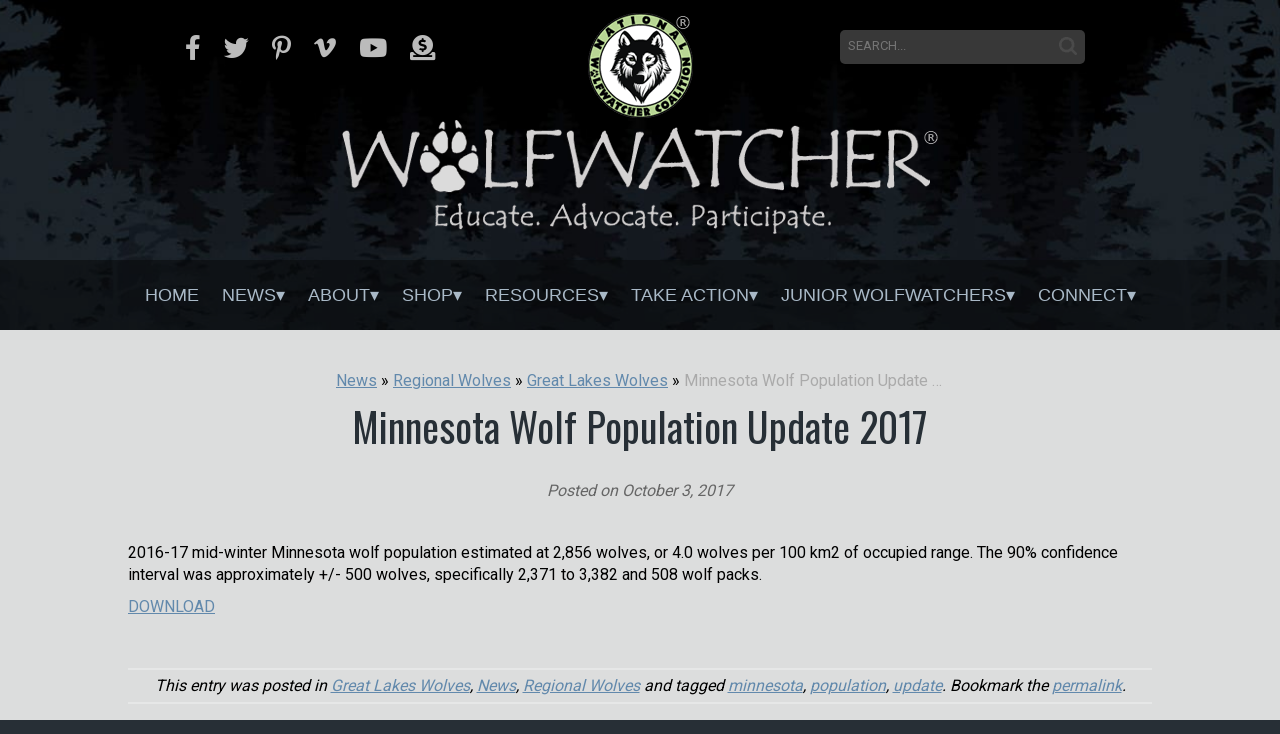

--- FILE ---
content_type: text/html; charset=utf-8
request_url: https://www.google.com/recaptcha/api2/anchor?ar=1&k=6LfHrSkUAAAAAPnKk5cT6JuKlKPzbwyTYuO8--Vr&co=aHR0cHM6Ly93b2xmd2F0Y2hlci5vcmc6NDQz&hl=en&v=PoyoqOPhxBO7pBk68S4YbpHZ&size=invisible&anchor-ms=20000&execute-ms=30000&cb=jpfmuznyf443
body_size: 49450
content:
<!DOCTYPE HTML><html dir="ltr" lang="en"><head><meta http-equiv="Content-Type" content="text/html; charset=UTF-8">
<meta http-equiv="X-UA-Compatible" content="IE=edge">
<title>reCAPTCHA</title>
<style type="text/css">
/* cyrillic-ext */
@font-face {
  font-family: 'Roboto';
  font-style: normal;
  font-weight: 400;
  font-stretch: 100%;
  src: url(//fonts.gstatic.com/s/roboto/v48/KFO7CnqEu92Fr1ME7kSn66aGLdTylUAMa3GUBHMdazTgWw.woff2) format('woff2');
  unicode-range: U+0460-052F, U+1C80-1C8A, U+20B4, U+2DE0-2DFF, U+A640-A69F, U+FE2E-FE2F;
}
/* cyrillic */
@font-face {
  font-family: 'Roboto';
  font-style: normal;
  font-weight: 400;
  font-stretch: 100%;
  src: url(//fonts.gstatic.com/s/roboto/v48/KFO7CnqEu92Fr1ME7kSn66aGLdTylUAMa3iUBHMdazTgWw.woff2) format('woff2');
  unicode-range: U+0301, U+0400-045F, U+0490-0491, U+04B0-04B1, U+2116;
}
/* greek-ext */
@font-face {
  font-family: 'Roboto';
  font-style: normal;
  font-weight: 400;
  font-stretch: 100%;
  src: url(//fonts.gstatic.com/s/roboto/v48/KFO7CnqEu92Fr1ME7kSn66aGLdTylUAMa3CUBHMdazTgWw.woff2) format('woff2');
  unicode-range: U+1F00-1FFF;
}
/* greek */
@font-face {
  font-family: 'Roboto';
  font-style: normal;
  font-weight: 400;
  font-stretch: 100%;
  src: url(//fonts.gstatic.com/s/roboto/v48/KFO7CnqEu92Fr1ME7kSn66aGLdTylUAMa3-UBHMdazTgWw.woff2) format('woff2');
  unicode-range: U+0370-0377, U+037A-037F, U+0384-038A, U+038C, U+038E-03A1, U+03A3-03FF;
}
/* math */
@font-face {
  font-family: 'Roboto';
  font-style: normal;
  font-weight: 400;
  font-stretch: 100%;
  src: url(//fonts.gstatic.com/s/roboto/v48/KFO7CnqEu92Fr1ME7kSn66aGLdTylUAMawCUBHMdazTgWw.woff2) format('woff2');
  unicode-range: U+0302-0303, U+0305, U+0307-0308, U+0310, U+0312, U+0315, U+031A, U+0326-0327, U+032C, U+032F-0330, U+0332-0333, U+0338, U+033A, U+0346, U+034D, U+0391-03A1, U+03A3-03A9, U+03B1-03C9, U+03D1, U+03D5-03D6, U+03F0-03F1, U+03F4-03F5, U+2016-2017, U+2034-2038, U+203C, U+2040, U+2043, U+2047, U+2050, U+2057, U+205F, U+2070-2071, U+2074-208E, U+2090-209C, U+20D0-20DC, U+20E1, U+20E5-20EF, U+2100-2112, U+2114-2115, U+2117-2121, U+2123-214F, U+2190, U+2192, U+2194-21AE, U+21B0-21E5, U+21F1-21F2, U+21F4-2211, U+2213-2214, U+2216-22FF, U+2308-230B, U+2310, U+2319, U+231C-2321, U+2336-237A, U+237C, U+2395, U+239B-23B7, U+23D0, U+23DC-23E1, U+2474-2475, U+25AF, U+25B3, U+25B7, U+25BD, U+25C1, U+25CA, U+25CC, U+25FB, U+266D-266F, U+27C0-27FF, U+2900-2AFF, U+2B0E-2B11, U+2B30-2B4C, U+2BFE, U+3030, U+FF5B, U+FF5D, U+1D400-1D7FF, U+1EE00-1EEFF;
}
/* symbols */
@font-face {
  font-family: 'Roboto';
  font-style: normal;
  font-weight: 400;
  font-stretch: 100%;
  src: url(//fonts.gstatic.com/s/roboto/v48/KFO7CnqEu92Fr1ME7kSn66aGLdTylUAMaxKUBHMdazTgWw.woff2) format('woff2');
  unicode-range: U+0001-000C, U+000E-001F, U+007F-009F, U+20DD-20E0, U+20E2-20E4, U+2150-218F, U+2190, U+2192, U+2194-2199, U+21AF, U+21E6-21F0, U+21F3, U+2218-2219, U+2299, U+22C4-22C6, U+2300-243F, U+2440-244A, U+2460-24FF, U+25A0-27BF, U+2800-28FF, U+2921-2922, U+2981, U+29BF, U+29EB, U+2B00-2BFF, U+4DC0-4DFF, U+FFF9-FFFB, U+10140-1018E, U+10190-1019C, U+101A0, U+101D0-101FD, U+102E0-102FB, U+10E60-10E7E, U+1D2C0-1D2D3, U+1D2E0-1D37F, U+1F000-1F0FF, U+1F100-1F1AD, U+1F1E6-1F1FF, U+1F30D-1F30F, U+1F315, U+1F31C, U+1F31E, U+1F320-1F32C, U+1F336, U+1F378, U+1F37D, U+1F382, U+1F393-1F39F, U+1F3A7-1F3A8, U+1F3AC-1F3AF, U+1F3C2, U+1F3C4-1F3C6, U+1F3CA-1F3CE, U+1F3D4-1F3E0, U+1F3ED, U+1F3F1-1F3F3, U+1F3F5-1F3F7, U+1F408, U+1F415, U+1F41F, U+1F426, U+1F43F, U+1F441-1F442, U+1F444, U+1F446-1F449, U+1F44C-1F44E, U+1F453, U+1F46A, U+1F47D, U+1F4A3, U+1F4B0, U+1F4B3, U+1F4B9, U+1F4BB, U+1F4BF, U+1F4C8-1F4CB, U+1F4D6, U+1F4DA, U+1F4DF, U+1F4E3-1F4E6, U+1F4EA-1F4ED, U+1F4F7, U+1F4F9-1F4FB, U+1F4FD-1F4FE, U+1F503, U+1F507-1F50B, U+1F50D, U+1F512-1F513, U+1F53E-1F54A, U+1F54F-1F5FA, U+1F610, U+1F650-1F67F, U+1F687, U+1F68D, U+1F691, U+1F694, U+1F698, U+1F6AD, U+1F6B2, U+1F6B9-1F6BA, U+1F6BC, U+1F6C6-1F6CF, U+1F6D3-1F6D7, U+1F6E0-1F6EA, U+1F6F0-1F6F3, U+1F6F7-1F6FC, U+1F700-1F7FF, U+1F800-1F80B, U+1F810-1F847, U+1F850-1F859, U+1F860-1F887, U+1F890-1F8AD, U+1F8B0-1F8BB, U+1F8C0-1F8C1, U+1F900-1F90B, U+1F93B, U+1F946, U+1F984, U+1F996, U+1F9E9, U+1FA00-1FA6F, U+1FA70-1FA7C, U+1FA80-1FA89, U+1FA8F-1FAC6, U+1FACE-1FADC, U+1FADF-1FAE9, U+1FAF0-1FAF8, U+1FB00-1FBFF;
}
/* vietnamese */
@font-face {
  font-family: 'Roboto';
  font-style: normal;
  font-weight: 400;
  font-stretch: 100%;
  src: url(//fonts.gstatic.com/s/roboto/v48/KFO7CnqEu92Fr1ME7kSn66aGLdTylUAMa3OUBHMdazTgWw.woff2) format('woff2');
  unicode-range: U+0102-0103, U+0110-0111, U+0128-0129, U+0168-0169, U+01A0-01A1, U+01AF-01B0, U+0300-0301, U+0303-0304, U+0308-0309, U+0323, U+0329, U+1EA0-1EF9, U+20AB;
}
/* latin-ext */
@font-face {
  font-family: 'Roboto';
  font-style: normal;
  font-weight: 400;
  font-stretch: 100%;
  src: url(//fonts.gstatic.com/s/roboto/v48/KFO7CnqEu92Fr1ME7kSn66aGLdTylUAMa3KUBHMdazTgWw.woff2) format('woff2');
  unicode-range: U+0100-02BA, U+02BD-02C5, U+02C7-02CC, U+02CE-02D7, U+02DD-02FF, U+0304, U+0308, U+0329, U+1D00-1DBF, U+1E00-1E9F, U+1EF2-1EFF, U+2020, U+20A0-20AB, U+20AD-20C0, U+2113, U+2C60-2C7F, U+A720-A7FF;
}
/* latin */
@font-face {
  font-family: 'Roboto';
  font-style: normal;
  font-weight: 400;
  font-stretch: 100%;
  src: url(//fonts.gstatic.com/s/roboto/v48/KFO7CnqEu92Fr1ME7kSn66aGLdTylUAMa3yUBHMdazQ.woff2) format('woff2');
  unicode-range: U+0000-00FF, U+0131, U+0152-0153, U+02BB-02BC, U+02C6, U+02DA, U+02DC, U+0304, U+0308, U+0329, U+2000-206F, U+20AC, U+2122, U+2191, U+2193, U+2212, U+2215, U+FEFF, U+FFFD;
}
/* cyrillic-ext */
@font-face {
  font-family: 'Roboto';
  font-style: normal;
  font-weight: 500;
  font-stretch: 100%;
  src: url(//fonts.gstatic.com/s/roboto/v48/KFO7CnqEu92Fr1ME7kSn66aGLdTylUAMa3GUBHMdazTgWw.woff2) format('woff2');
  unicode-range: U+0460-052F, U+1C80-1C8A, U+20B4, U+2DE0-2DFF, U+A640-A69F, U+FE2E-FE2F;
}
/* cyrillic */
@font-face {
  font-family: 'Roboto';
  font-style: normal;
  font-weight: 500;
  font-stretch: 100%;
  src: url(//fonts.gstatic.com/s/roboto/v48/KFO7CnqEu92Fr1ME7kSn66aGLdTylUAMa3iUBHMdazTgWw.woff2) format('woff2');
  unicode-range: U+0301, U+0400-045F, U+0490-0491, U+04B0-04B1, U+2116;
}
/* greek-ext */
@font-face {
  font-family: 'Roboto';
  font-style: normal;
  font-weight: 500;
  font-stretch: 100%;
  src: url(//fonts.gstatic.com/s/roboto/v48/KFO7CnqEu92Fr1ME7kSn66aGLdTylUAMa3CUBHMdazTgWw.woff2) format('woff2');
  unicode-range: U+1F00-1FFF;
}
/* greek */
@font-face {
  font-family: 'Roboto';
  font-style: normal;
  font-weight: 500;
  font-stretch: 100%;
  src: url(//fonts.gstatic.com/s/roboto/v48/KFO7CnqEu92Fr1ME7kSn66aGLdTylUAMa3-UBHMdazTgWw.woff2) format('woff2');
  unicode-range: U+0370-0377, U+037A-037F, U+0384-038A, U+038C, U+038E-03A1, U+03A3-03FF;
}
/* math */
@font-face {
  font-family: 'Roboto';
  font-style: normal;
  font-weight: 500;
  font-stretch: 100%;
  src: url(//fonts.gstatic.com/s/roboto/v48/KFO7CnqEu92Fr1ME7kSn66aGLdTylUAMawCUBHMdazTgWw.woff2) format('woff2');
  unicode-range: U+0302-0303, U+0305, U+0307-0308, U+0310, U+0312, U+0315, U+031A, U+0326-0327, U+032C, U+032F-0330, U+0332-0333, U+0338, U+033A, U+0346, U+034D, U+0391-03A1, U+03A3-03A9, U+03B1-03C9, U+03D1, U+03D5-03D6, U+03F0-03F1, U+03F4-03F5, U+2016-2017, U+2034-2038, U+203C, U+2040, U+2043, U+2047, U+2050, U+2057, U+205F, U+2070-2071, U+2074-208E, U+2090-209C, U+20D0-20DC, U+20E1, U+20E5-20EF, U+2100-2112, U+2114-2115, U+2117-2121, U+2123-214F, U+2190, U+2192, U+2194-21AE, U+21B0-21E5, U+21F1-21F2, U+21F4-2211, U+2213-2214, U+2216-22FF, U+2308-230B, U+2310, U+2319, U+231C-2321, U+2336-237A, U+237C, U+2395, U+239B-23B7, U+23D0, U+23DC-23E1, U+2474-2475, U+25AF, U+25B3, U+25B7, U+25BD, U+25C1, U+25CA, U+25CC, U+25FB, U+266D-266F, U+27C0-27FF, U+2900-2AFF, U+2B0E-2B11, U+2B30-2B4C, U+2BFE, U+3030, U+FF5B, U+FF5D, U+1D400-1D7FF, U+1EE00-1EEFF;
}
/* symbols */
@font-face {
  font-family: 'Roboto';
  font-style: normal;
  font-weight: 500;
  font-stretch: 100%;
  src: url(//fonts.gstatic.com/s/roboto/v48/KFO7CnqEu92Fr1ME7kSn66aGLdTylUAMaxKUBHMdazTgWw.woff2) format('woff2');
  unicode-range: U+0001-000C, U+000E-001F, U+007F-009F, U+20DD-20E0, U+20E2-20E4, U+2150-218F, U+2190, U+2192, U+2194-2199, U+21AF, U+21E6-21F0, U+21F3, U+2218-2219, U+2299, U+22C4-22C6, U+2300-243F, U+2440-244A, U+2460-24FF, U+25A0-27BF, U+2800-28FF, U+2921-2922, U+2981, U+29BF, U+29EB, U+2B00-2BFF, U+4DC0-4DFF, U+FFF9-FFFB, U+10140-1018E, U+10190-1019C, U+101A0, U+101D0-101FD, U+102E0-102FB, U+10E60-10E7E, U+1D2C0-1D2D3, U+1D2E0-1D37F, U+1F000-1F0FF, U+1F100-1F1AD, U+1F1E6-1F1FF, U+1F30D-1F30F, U+1F315, U+1F31C, U+1F31E, U+1F320-1F32C, U+1F336, U+1F378, U+1F37D, U+1F382, U+1F393-1F39F, U+1F3A7-1F3A8, U+1F3AC-1F3AF, U+1F3C2, U+1F3C4-1F3C6, U+1F3CA-1F3CE, U+1F3D4-1F3E0, U+1F3ED, U+1F3F1-1F3F3, U+1F3F5-1F3F7, U+1F408, U+1F415, U+1F41F, U+1F426, U+1F43F, U+1F441-1F442, U+1F444, U+1F446-1F449, U+1F44C-1F44E, U+1F453, U+1F46A, U+1F47D, U+1F4A3, U+1F4B0, U+1F4B3, U+1F4B9, U+1F4BB, U+1F4BF, U+1F4C8-1F4CB, U+1F4D6, U+1F4DA, U+1F4DF, U+1F4E3-1F4E6, U+1F4EA-1F4ED, U+1F4F7, U+1F4F9-1F4FB, U+1F4FD-1F4FE, U+1F503, U+1F507-1F50B, U+1F50D, U+1F512-1F513, U+1F53E-1F54A, U+1F54F-1F5FA, U+1F610, U+1F650-1F67F, U+1F687, U+1F68D, U+1F691, U+1F694, U+1F698, U+1F6AD, U+1F6B2, U+1F6B9-1F6BA, U+1F6BC, U+1F6C6-1F6CF, U+1F6D3-1F6D7, U+1F6E0-1F6EA, U+1F6F0-1F6F3, U+1F6F7-1F6FC, U+1F700-1F7FF, U+1F800-1F80B, U+1F810-1F847, U+1F850-1F859, U+1F860-1F887, U+1F890-1F8AD, U+1F8B0-1F8BB, U+1F8C0-1F8C1, U+1F900-1F90B, U+1F93B, U+1F946, U+1F984, U+1F996, U+1F9E9, U+1FA00-1FA6F, U+1FA70-1FA7C, U+1FA80-1FA89, U+1FA8F-1FAC6, U+1FACE-1FADC, U+1FADF-1FAE9, U+1FAF0-1FAF8, U+1FB00-1FBFF;
}
/* vietnamese */
@font-face {
  font-family: 'Roboto';
  font-style: normal;
  font-weight: 500;
  font-stretch: 100%;
  src: url(//fonts.gstatic.com/s/roboto/v48/KFO7CnqEu92Fr1ME7kSn66aGLdTylUAMa3OUBHMdazTgWw.woff2) format('woff2');
  unicode-range: U+0102-0103, U+0110-0111, U+0128-0129, U+0168-0169, U+01A0-01A1, U+01AF-01B0, U+0300-0301, U+0303-0304, U+0308-0309, U+0323, U+0329, U+1EA0-1EF9, U+20AB;
}
/* latin-ext */
@font-face {
  font-family: 'Roboto';
  font-style: normal;
  font-weight: 500;
  font-stretch: 100%;
  src: url(//fonts.gstatic.com/s/roboto/v48/KFO7CnqEu92Fr1ME7kSn66aGLdTylUAMa3KUBHMdazTgWw.woff2) format('woff2');
  unicode-range: U+0100-02BA, U+02BD-02C5, U+02C7-02CC, U+02CE-02D7, U+02DD-02FF, U+0304, U+0308, U+0329, U+1D00-1DBF, U+1E00-1E9F, U+1EF2-1EFF, U+2020, U+20A0-20AB, U+20AD-20C0, U+2113, U+2C60-2C7F, U+A720-A7FF;
}
/* latin */
@font-face {
  font-family: 'Roboto';
  font-style: normal;
  font-weight: 500;
  font-stretch: 100%;
  src: url(//fonts.gstatic.com/s/roboto/v48/KFO7CnqEu92Fr1ME7kSn66aGLdTylUAMa3yUBHMdazQ.woff2) format('woff2');
  unicode-range: U+0000-00FF, U+0131, U+0152-0153, U+02BB-02BC, U+02C6, U+02DA, U+02DC, U+0304, U+0308, U+0329, U+2000-206F, U+20AC, U+2122, U+2191, U+2193, U+2212, U+2215, U+FEFF, U+FFFD;
}
/* cyrillic-ext */
@font-face {
  font-family: 'Roboto';
  font-style: normal;
  font-weight: 900;
  font-stretch: 100%;
  src: url(//fonts.gstatic.com/s/roboto/v48/KFO7CnqEu92Fr1ME7kSn66aGLdTylUAMa3GUBHMdazTgWw.woff2) format('woff2');
  unicode-range: U+0460-052F, U+1C80-1C8A, U+20B4, U+2DE0-2DFF, U+A640-A69F, U+FE2E-FE2F;
}
/* cyrillic */
@font-face {
  font-family: 'Roboto';
  font-style: normal;
  font-weight: 900;
  font-stretch: 100%;
  src: url(//fonts.gstatic.com/s/roboto/v48/KFO7CnqEu92Fr1ME7kSn66aGLdTylUAMa3iUBHMdazTgWw.woff2) format('woff2');
  unicode-range: U+0301, U+0400-045F, U+0490-0491, U+04B0-04B1, U+2116;
}
/* greek-ext */
@font-face {
  font-family: 'Roboto';
  font-style: normal;
  font-weight: 900;
  font-stretch: 100%;
  src: url(//fonts.gstatic.com/s/roboto/v48/KFO7CnqEu92Fr1ME7kSn66aGLdTylUAMa3CUBHMdazTgWw.woff2) format('woff2');
  unicode-range: U+1F00-1FFF;
}
/* greek */
@font-face {
  font-family: 'Roboto';
  font-style: normal;
  font-weight: 900;
  font-stretch: 100%;
  src: url(//fonts.gstatic.com/s/roboto/v48/KFO7CnqEu92Fr1ME7kSn66aGLdTylUAMa3-UBHMdazTgWw.woff2) format('woff2');
  unicode-range: U+0370-0377, U+037A-037F, U+0384-038A, U+038C, U+038E-03A1, U+03A3-03FF;
}
/* math */
@font-face {
  font-family: 'Roboto';
  font-style: normal;
  font-weight: 900;
  font-stretch: 100%;
  src: url(//fonts.gstatic.com/s/roboto/v48/KFO7CnqEu92Fr1ME7kSn66aGLdTylUAMawCUBHMdazTgWw.woff2) format('woff2');
  unicode-range: U+0302-0303, U+0305, U+0307-0308, U+0310, U+0312, U+0315, U+031A, U+0326-0327, U+032C, U+032F-0330, U+0332-0333, U+0338, U+033A, U+0346, U+034D, U+0391-03A1, U+03A3-03A9, U+03B1-03C9, U+03D1, U+03D5-03D6, U+03F0-03F1, U+03F4-03F5, U+2016-2017, U+2034-2038, U+203C, U+2040, U+2043, U+2047, U+2050, U+2057, U+205F, U+2070-2071, U+2074-208E, U+2090-209C, U+20D0-20DC, U+20E1, U+20E5-20EF, U+2100-2112, U+2114-2115, U+2117-2121, U+2123-214F, U+2190, U+2192, U+2194-21AE, U+21B0-21E5, U+21F1-21F2, U+21F4-2211, U+2213-2214, U+2216-22FF, U+2308-230B, U+2310, U+2319, U+231C-2321, U+2336-237A, U+237C, U+2395, U+239B-23B7, U+23D0, U+23DC-23E1, U+2474-2475, U+25AF, U+25B3, U+25B7, U+25BD, U+25C1, U+25CA, U+25CC, U+25FB, U+266D-266F, U+27C0-27FF, U+2900-2AFF, U+2B0E-2B11, U+2B30-2B4C, U+2BFE, U+3030, U+FF5B, U+FF5D, U+1D400-1D7FF, U+1EE00-1EEFF;
}
/* symbols */
@font-face {
  font-family: 'Roboto';
  font-style: normal;
  font-weight: 900;
  font-stretch: 100%;
  src: url(//fonts.gstatic.com/s/roboto/v48/KFO7CnqEu92Fr1ME7kSn66aGLdTylUAMaxKUBHMdazTgWw.woff2) format('woff2');
  unicode-range: U+0001-000C, U+000E-001F, U+007F-009F, U+20DD-20E0, U+20E2-20E4, U+2150-218F, U+2190, U+2192, U+2194-2199, U+21AF, U+21E6-21F0, U+21F3, U+2218-2219, U+2299, U+22C4-22C6, U+2300-243F, U+2440-244A, U+2460-24FF, U+25A0-27BF, U+2800-28FF, U+2921-2922, U+2981, U+29BF, U+29EB, U+2B00-2BFF, U+4DC0-4DFF, U+FFF9-FFFB, U+10140-1018E, U+10190-1019C, U+101A0, U+101D0-101FD, U+102E0-102FB, U+10E60-10E7E, U+1D2C0-1D2D3, U+1D2E0-1D37F, U+1F000-1F0FF, U+1F100-1F1AD, U+1F1E6-1F1FF, U+1F30D-1F30F, U+1F315, U+1F31C, U+1F31E, U+1F320-1F32C, U+1F336, U+1F378, U+1F37D, U+1F382, U+1F393-1F39F, U+1F3A7-1F3A8, U+1F3AC-1F3AF, U+1F3C2, U+1F3C4-1F3C6, U+1F3CA-1F3CE, U+1F3D4-1F3E0, U+1F3ED, U+1F3F1-1F3F3, U+1F3F5-1F3F7, U+1F408, U+1F415, U+1F41F, U+1F426, U+1F43F, U+1F441-1F442, U+1F444, U+1F446-1F449, U+1F44C-1F44E, U+1F453, U+1F46A, U+1F47D, U+1F4A3, U+1F4B0, U+1F4B3, U+1F4B9, U+1F4BB, U+1F4BF, U+1F4C8-1F4CB, U+1F4D6, U+1F4DA, U+1F4DF, U+1F4E3-1F4E6, U+1F4EA-1F4ED, U+1F4F7, U+1F4F9-1F4FB, U+1F4FD-1F4FE, U+1F503, U+1F507-1F50B, U+1F50D, U+1F512-1F513, U+1F53E-1F54A, U+1F54F-1F5FA, U+1F610, U+1F650-1F67F, U+1F687, U+1F68D, U+1F691, U+1F694, U+1F698, U+1F6AD, U+1F6B2, U+1F6B9-1F6BA, U+1F6BC, U+1F6C6-1F6CF, U+1F6D3-1F6D7, U+1F6E0-1F6EA, U+1F6F0-1F6F3, U+1F6F7-1F6FC, U+1F700-1F7FF, U+1F800-1F80B, U+1F810-1F847, U+1F850-1F859, U+1F860-1F887, U+1F890-1F8AD, U+1F8B0-1F8BB, U+1F8C0-1F8C1, U+1F900-1F90B, U+1F93B, U+1F946, U+1F984, U+1F996, U+1F9E9, U+1FA00-1FA6F, U+1FA70-1FA7C, U+1FA80-1FA89, U+1FA8F-1FAC6, U+1FACE-1FADC, U+1FADF-1FAE9, U+1FAF0-1FAF8, U+1FB00-1FBFF;
}
/* vietnamese */
@font-face {
  font-family: 'Roboto';
  font-style: normal;
  font-weight: 900;
  font-stretch: 100%;
  src: url(//fonts.gstatic.com/s/roboto/v48/KFO7CnqEu92Fr1ME7kSn66aGLdTylUAMa3OUBHMdazTgWw.woff2) format('woff2');
  unicode-range: U+0102-0103, U+0110-0111, U+0128-0129, U+0168-0169, U+01A0-01A1, U+01AF-01B0, U+0300-0301, U+0303-0304, U+0308-0309, U+0323, U+0329, U+1EA0-1EF9, U+20AB;
}
/* latin-ext */
@font-face {
  font-family: 'Roboto';
  font-style: normal;
  font-weight: 900;
  font-stretch: 100%;
  src: url(//fonts.gstatic.com/s/roboto/v48/KFO7CnqEu92Fr1ME7kSn66aGLdTylUAMa3KUBHMdazTgWw.woff2) format('woff2');
  unicode-range: U+0100-02BA, U+02BD-02C5, U+02C7-02CC, U+02CE-02D7, U+02DD-02FF, U+0304, U+0308, U+0329, U+1D00-1DBF, U+1E00-1E9F, U+1EF2-1EFF, U+2020, U+20A0-20AB, U+20AD-20C0, U+2113, U+2C60-2C7F, U+A720-A7FF;
}
/* latin */
@font-face {
  font-family: 'Roboto';
  font-style: normal;
  font-weight: 900;
  font-stretch: 100%;
  src: url(//fonts.gstatic.com/s/roboto/v48/KFO7CnqEu92Fr1ME7kSn66aGLdTylUAMa3yUBHMdazQ.woff2) format('woff2');
  unicode-range: U+0000-00FF, U+0131, U+0152-0153, U+02BB-02BC, U+02C6, U+02DA, U+02DC, U+0304, U+0308, U+0329, U+2000-206F, U+20AC, U+2122, U+2191, U+2193, U+2212, U+2215, U+FEFF, U+FFFD;
}

</style>
<link rel="stylesheet" type="text/css" href="https://www.gstatic.com/recaptcha/releases/PoyoqOPhxBO7pBk68S4YbpHZ/styles__ltr.css">
<script nonce="TuUqBrKC_JRdWQtNBjr22A" type="text/javascript">window['__recaptcha_api'] = 'https://www.google.com/recaptcha/api2/';</script>
<script type="text/javascript" src="https://www.gstatic.com/recaptcha/releases/PoyoqOPhxBO7pBk68S4YbpHZ/recaptcha__en.js" nonce="TuUqBrKC_JRdWQtNBjr22A">
      
    </script></head>
<body><div id="rc-anchor-alert" class="rc-anchor-alert"></div>
<input type="hidden" id="recaptcha-token" value="[base64]">
<script type="text/javascript" nonce="TuUqBrKC_JRdWQtNBjr22A">
      recaptcha.anchor.Main.init("[\x22ainput\x22,[\x22bgdata\x22,\x22\x22,\[base64]/[base64]/[base64]/[base64]/[base64]/UltsKytdPUU6KEU8MjA0OD9SW2wrK109RT4+NnwxOTI6KChFJjY0NTEyKT09NTUyOTYmJk0rMTxjLmxlbmd0aCYmKGMuY2hhckNvZGVBdChNKzEpJjY0NTEyKT09NTYzMjA/[base64]/[base64]/[base64]/[base64]/[base64]/[base64]/[base64]\x22,\[base64]\\u003d\\u003d\x22,\x22wo9aw7kmAXAow4AAUzPCusOhAR1fwoTDhDLDssK6wo/CuMK/wpfDr8K+EcKKS8KJwrktOAdLEgjCj8KZRsO/X8KnFMKUwq/DlhDClDvDgGxMcl5SDsKoVBTChxLDiGHDicOFJcO/[base64]/CqFPDhEXCncKlXMOMwqhnUMKqw6clTcO/[base64]/DlsK1PCTCnzAaFcOcw4XDocKkc0HDmVnCgcKsCcOJHW7DnMO/[base64]/[base64]/[base64]/CmizCl8KMN1N7CzZtw5vCsTXCpMKIwpJOw5zCssKjwrXCkcKnw4g2FxgSwrkkwp9LISoEccKcfHPCoxRUfMOtwo0/w5F/wpvCkhfCtsKZEH/Cm8Kywr5rw6ocNsOAwpHCiU5tJ8K5woR+QXrChyNww6TDlxvDncKhW8KSFcObL8O2w54KwrXCpcOCDcO4wrTCn8Oaf2oxwr0IwobDg8KBEsKnwoQ6wq3DrcK4wo0URXPCucKiQsOYS8Oda2V4w5VQaWs9woTCh8O7wpBRcMKQNMOKBsKAwpbDgl/[base64]/[base64]/ClcObeAPChTPCkcK7UWzDmMOjNB5BHsK6w7nCvjt7w7LDmMKLw43CmEt2TsK3UE4FehtawqERUAVVUsOywpxQYng9SW/DhMO+w7fCh8KMwrhhUxd9w5PCuDvDhSvCmMOyw78JGsOZN0xxw7sDFsKtwo4ICMOAw7gEwovDj3nCsMO6P8Oxf8KXOMKMV8Kga8OXwpoLNQ3Dpl/DqCsswpZHwp0RG3gCFMK9OcOHP8OeVsOJTMOwwoXCtH3CncKYwpM8XMOCNMK9wqMPAcK9f8OcwrbDnDYQwrI+QRXDjMKmX8O7KsK/[base64]/w4xaOlTCgCprTH0Yw4/[base64]/w7HDncKJw6TDgcKFw4M1woHCuMOPwoMoIi9MKmE8bS7Cgx1KEkUhfhIiwpUfw6N8UMOnw4IFOhnDsMO8E8KkwqMfw79Sw5TCgcKMOHdjHRfDkA4Cw53DoFkLw4zDgMO0T8K1MSfDt8OOO3LDv24IbELDj8K7w4sLZ8Kxwq8Rw79nwrlUwp/DusKDWcKJwqUnw513d8OBJ8Ofw73DoMOzU256wofCrE0XSGJ+S8K8Tj5mwrrDrEPCuiJkQsKuacKlcBnCmkXCkcO/[base64]/wqrDvFTCkEPCjsKDY8K3FzzDlcKwARrDq8KUKMKcwrUPw4c7Knc9w4t/MSjChMOhw4zDgWBXw7IGYsKLHsO4HMK2wqo/BHhYw6TDocKsAcKbw77Cq8KHbkxQZ8K4w4fDt8OEw6HCgMO7CU7DmMKKw7nCtUXCpjHDmCMFSX3DhcOAwq0IAMK/[base64]/fsK2G0PDl3HDnjMrPcKafMKoTXFNw5/CoSgFTsKww6g6w64CwrkewqsOw7PCmsOaSMO3DsOZK1pBwrNbw4Yow4nDr18NIl/DtnRMOkxhw79JMREmwpN+WV7CrsKNCyEXFlADw6PCvBlEXsKEw68uw7TCu8O1HypKw5XDihcvw70kOl/CgWpOBcOBw65Fw4/CnsOmaMOoNjPDh24jwr/CiMKjc0cDw6TCjCwjwpvCi0TDj8K2wpsLBcKfwrkCb8K0NxvDixRMwodkw7kVwrXCiCnCj8K4LmTCmDzDjyHChQzDmVwHw6EZBgvCkUzCgQkEKMK0w4HDjsKtNSHDj0xGw5rDmcK5wq1YE1/DtsKyZsKdIcOvwqtTExbDs8KLRBDDusKHLnljSsOXw7XChT3ClcKgw4/CtCrCkUtbw6jChcKSSMKZwqHChsKCw7bDpl7DtxMtB8OwL3/CkFjDn2U9JcKeczcDw7cXHG57eMOAwq3Cv8OnZMKSw67CoGlBwqIzwrnDlhTDvcOMw5ptwojDhzfDhRvDsG1jecOGD1jCiQTDs2HDrMOEw5w+wr/Cl8KTL37DtmQGwqFEb8OFTnjCuhR7XEDDrcO3eBZxw7o1w51fw7Qqwps0HcKYCsKGwp0EwpYXVsOyVMOaw6oNw5XDvg1EwoFTwpHChcK1w7/CnjJ+w4/Cu8ODOMKcw6vCgsOYw408bB1rGcOzbsOZJgEjwrQWScOIwr/Dtx0aHwLCocKKwoVXFsOjUHPDpcOJEmtSwpxTw4HCimjCpFFoJirCh8OkCcOUwpsuRiFSPiwET8KkwrpVFcO9GcKCQXhqw4/DlcKJwoYABWjCkj7Cr8K1GhRTbcKUHzjCq1vCszpuZRBsw6vCssKkwpbClkzDucOrwq8rLcKmw5DCpUjCgMONdMKGw489E8KTwqrDuw7DtgXCp8Oswo/Cnj3DgsKRWMOAw4PCk3UONMKfwrdMZsOKfxtKS8Orw78RwroZw7vDt0hdw4fCgnhZNWolNsK3DykbNGPDvF8PVhJRGAQRYSDDoxnDmTTCqGrCn8KVMybDqCLDkFBaw4PDtTENwpUbw5HDlGvDjwp8WGfCtWtKwqjDg2LCv8O2bG7DrUZtwppRNU/CscKww5BvwobCkQB3WRw5wptuSsKIOSDCh8OKw4dqfcKaPsOkw5Mqw64NwoJaw4PCrsK4eA/Cix7CjcOgU8K6w48Nw7XCtMO1w4jDnUzCuX3DgzESbMKlwrgZw50Uw6t2J8OGf8OIwrDDksO9cknCi1PDu8ODw7/CjlbCq8Klwp51wqtdwr0Rw5hMW8OzdlXCrMOTSWFZc8K7w4IcT2U/w5s2wpfCsl9DMcKOwqoPw4haD8OjY8KYwo3DpMKyTG/[base64]/wr3CqsKaWFDDtMOnw6kUw55Gw5sAw7ZDwqPDtBPCssOZw4TDjcO4w6jDp8Ovw5NUwqbDjBjDtn4uwpPDqSTDmMOIASN8WhPDm2zCqmopKnlew6HDgcKmwovDj8KqCMOqKSEyw7BDw7lJw5zDv8Kswo1SC8OfYlUdF8Kiw7Utw54vYSNQw50dcMO/w4YGwrLCmsOxw6xxwqzCssOhQsOmNcKzY8KIw57DkcOKwpAEax4lWFEFPMKGw4PDncKMwozCvsO5w7dZwrcbGUIFfxbCtT9lw6s/B8KpwrXCnCrDncK0RAbCk8KLwo7CisKGC8KLw6bDocONw5nCv1LCqz8zw4XCvsO3wqYbw4s2w6jCucKew6o6dcKEKMOsYcKUwpTDpGEqQ1wdw4/ChzRqwrLDosOCw5pMPcO5wpF9wpfCpcKQwrpCwr9zFC9HNcKjw7Qcw7h9eQrCjsKDN0Qmw5s3Vk7CncO8wo9uQcK5w67DjG8iw45cw7XCqBDDtj4/wp/DngECXU1nIy92dcOWw7M/wooVAMOtwrQdw5x1UiPDgcKtw4pIwoEnN8Orwp7Dux4iwqfCpnbDgyMNA2w0w7gvSMKlX8KBw5ocwq4NKcK/w4LCt0PCgS/Ci8Oqw4LDucONKgTDgQ7CiSN/wqE8wpseFlB4wqXDqcKZNVJ9csO/[base64]/DkcKZdRPCnFoNGcO+esO6w5TCrBEKO8OzM8Oaw4dHUsO/CzwtTn/CrBY0wojCvMKnw6R/[base64]/w4VWw5dbwrYuCmwGwpLDhMOMwrjCo8Kywpl7fEtzwpQCWFDCosOgwrDClcKawr4lwo0XJ3RGEG1RVURxw6JiwpXCocK+wojCpEzDusOsw7zDh1V+w4lgw6d7w5DCkgrCm8KVw7jCnsOEw7jCmS0DTsKCeMK/w4ZxV8KVwr/[base64]/CocOBBMOeRMK9T8KBwp7DqgIwM8OgP8KDE8Kzwo0DwqrDpHjCniVtwpxvTXLDg0INVVXCrcKdw4sHwo8RNcOrd8O3w5fChcK7E23CkcOeX8O3YwkbK8OJcSpNGcO0w6Muw5vDgiTDpB7DvCNbPEcoRcKlwpbDs8KWSXHDlcO1N8O2LcOfwp/DiR5zVS8awr/DhcODwpNkw47DlVLCnRnDnFMyw7HCrUfDuzfCg28ow6A4C1dWwonDhBXDusKww5TCpHDClcOTJMOHDMOlw4oCf2okw4VtwrgabQnDplXCgk7DthPCui/DpMKXAMOHw5kGwqzDiVzDpcKzwrVVwqHDo8OPElJxCsOhH8Ktwp4fwoQnw4d8HX3DkRPDuMKQXSTCj8OYYVVkw5BBTsKPw44Hw5E0emsaw6TDphLCuxPCpsOVAMO9H2LDlhVzRsKMw4zCi8OvwojCoD01Bj7DqzPCmcO2wo3CkwDCkx/Dk8KJRgbDhlTDv2bCixbDkEjDjMK8wpApNcOiVXDCoWpSAz/DmsKRw48Bw6lzYsO3wpdFwp3CpMOCw6EMwrPCm8KSw5PCpzvDrT4EwpvDpSjCmCoacHpjRn4dwptlQsOhwrdow6xywq7DrAfDtiwUDDY+w5PCp8O9Gi4hwqrDtcKRw4LCjcKADx7CtMKTZGbCjBLDlnzDmsOhw53CsABowpINSjV0KcKcLUHDkUVidWTDgMKIwq/CicKURRTDqsORw7EtAsK7w7bDvMOlw6nDtMKBdMOjwqdXw6MOw6fDicKDwpbDncK6wrTDvMKlwpPCgGVgVRzCisKJWcKsPE9Ywox4w6DCkcKZw57DgSHCnMKBw5/[base64]/Dp0jDkk17wqLCjMKpNsOEf8KuXWLDsMKVQsOjwqbCujbCmjBOwp7CrMOPw7XCoXzCmjfDssKCTcOCRUJZF8Ksw4rDnsK+wq06w57DrcOSUsOGw5ZAwpsWbQ/DhsKxwpIRTTRhwrJjND7CmyTCvAvCtCZWw7Y9QcK3wq/DnkRNw6VMGGPDlwjCssKNPE11w5knasK/w54EVsKFwpMKRlDDpULDpRBlwq/Dj8Knw6gHw4JcKyPDkMOuw5vDqUkHw5fCtTnDgsKzBWFtwoBFDsO+wrVADcOMZ8KLS8KvwqrDpsO9wrIODsKjw7U4AibClixQC3TDu1hFTsKpJcOBZAQew5AEwqvDrcOURcOxw6HDpcOtXcOjW8OwWsKdwpXCj2nDhDIERDYcwrDDlMKUN8Kvwo/DmMKtHg0HQwwWZ8KCTwvDg8OSKz3CrnIUAsK2wpPDqMOGw4MVeMKnBcKlwooJwqwAazbChMOew5DCncKCcjEYw5QEw7XCs8KhR8O7FcOqdcKFEsKZC18XwrcdH2A1Jj/[base64]/Cs8ObDMOHfQTCiQxxLcOvT8Kew7HDrX1NQ8KRwprCp8O/wqTCjBVhwqFnG8O9wo0AImfCoAgXJzF2w4wSw5dGb8O1aQl+VMOpdRXDnAsZZMOFwqAZw6TCiMKecMKkw4XCg8Ohwr09QS3CtcKdwrLCh0zCsm81w5MXw6oxw73Dj2jCocK/EMKzwrwxJ8OqW8KewrI7K8Oiw5EYw7jDjsO5w4bCiQLCmV5YXMOxw4oqAz/[base64]/wq4hWgDCp8O4cnnCp0poS8OZIUjDqmXChkrDmBFEPcKDMMKjwq/DtMKjw43DjMKFasKnw5PCtW3DkG3DiQR3wp5+w4x/wrpPJ8Ksw63DvMOKHcKcwqfChDLDoMKOc8OJwrLCn8O2w7jCrsOGw6dawrwBw7NbSg3CshbCg14rS8KNeMObPMK9w4PChyFuw7wKQgTCnkcJw5UBHTfDmcKPwp/[base64]/[base64]/GBscQh9Fw7TCnsKfA8OtcCbCpU/ClMOXwr3DlBrDvMKXwqVvCF/DpAR1wpUFHcKlw5Ugw6k6NVzCpsOIP8OAwqFSPgMew5LCoMOOFRHDgcOLw77DmXTDrcK0HncQwrBIw6QtbMOTwo5EaVnCiTpiw585acOCYHrCgTXCiifCr1kZBMOvDcOQQcOnIMKAY8OYw4wWB25TOnjCj8OpfjjDmMKzw5/DswPCnsK5w7hYa17DnGLCoQxnwpM+J8K5W8OJwpdcfXQFdMOgwrFRMsKQSkDDpAHDukYtCzpjRsK+wr4jJMKdwqoUwrNFw57DtVh/woIMQxXDk8OHSMO8OhrDhy1DJmLDlWHDm8O6UcONbDM0a2XDosOEwo7DrQTCigcow7XCpSPDj8KKw6zCqcKFJcKYw6HCtcKBchZpJ8KVw6XCpGFIw7/[base64]/w5TDgC4wJ8OsD33Cj2zCiWfCvmjDglt9wq4BOcKew5HDi8KQwrROamPDqFJuGXPDp8OFJMK7VjQZw5UkGcOKVcOSwojCusOxEivDoMKYwpXDrQhiwrzDscOADcOidsOsBz7CjMOdQcObbSgyw74Mwp/Cl8O/G8OsE8OvwqTDsA7Cq19Zw7jDsT7DlzBjwrLCiFcNwrx2VXkBw5ISw7hZLGrDtzPCkMKAw4LCu2PCtMKKE8OJKk1jOMKSJ8OSwprDjnvCmcOwBsKpFRrCtcK6w4fDjMK5FA/CqsOfZcKfwpdYwrLDj8OvwrDCjcOiaB/CrFjCv8Kow59LwobDrsOyOCpVHixPwpXCoUBuGDHDgnU0wpfDh8KSw541L8ORw6p2wpoEwpozDwjCocK0wrxSX8KIwoEOEsKcwptHwpHCohpKA8KUwrnCpMObw6VYwpLDjQnDtVQBEUwPX0jDoMO/w45NeUwZw7rDoMK9w6/ColbCqsOfRnERwrLDnSUBK8K1wr/[base64]/CvHfDhUvDi8K4eDXCtXkYBcKsw5JWwqbCkgHDv8OAOXTDkRvDo8OUdMOWO8KPwp/ChQc4w48Xw4wVAMKowrxtwpzDhzPDiMKZGUDCticQOsO1VibCnxEcGR5MRcKNw6rCqMOCw5x5NVbClMK1UxNhw585GXHDr3DCr8KRYMK3bMONW8Kww5XClQjCs3/[base64]/w6/DscOxa1bClxcaGcOhLgHDhcKzcsKGwp09IibDrMK/RA/[base64]/DqMKdFXbCq2fCgCTDqsKnw7lge8KwQ8K5wodjPAzCqELCpUUswpl1GBTCm8KJwoLDlyorGgFfwqxjwoJ/woEgGC3DoFrDnX9qwoBWw4wNw7Rhw7HDhHvCgcKswpDDm8KFbjogw7PDtBPCscKhwpfCth7Ci0kqf0plw53DikjDlipUEMOyRcKhw6sracO7wpfCl8KtJcO5CE5yGTMYVsKqXsKQwqNRN03Cv8OSwpgxBQgXw4QwczjCi3HDtVkmwo/DtsKjCQ3CqXAsQcOFbMOQw7vDtgA5w51rw77CjBdILMOnwoPCo8O+wp/DvMKRwrd8IMKfwrQBwo/[base64]/[base64]/Z8KAwo9mf8KSw4rDv089H08dV8OMc8Kzw4rDjcKUwpIQw5rCnwDCucKsw4gGw7VuwrEzRzfCqGN3w4/DrXbDr8KwCMOnwpUHwr3CncKxXsO6WsKAwolMemvCjEFDNMOoDcORQcKPw6sIAEPDgMO6UcKcwoTDv8Oxw4dwADVJwprCtsKBMcKywoA3YXDDhi7Cu8ObZcOADkIww4fDpMO1w5I2WcKCw4F8KMK2w5ZRGcO7w55HUcOCfhIow65mw5XCjsORw5/DhcK/CsOAwqHCrAxQw5HCminCm8KUaMOqHMOcwpEBV8KOL8Kiw4gEaMOGw7/DscKqZUV+w7VwFsOtwo1Cwo1XwrLDkC7CqXDCo8OPwprCisKTwozChyPCicKRw7TCsMOnNcKkWGZeekJxLGHDikB4w5XCilTCncOjQycMcMKzcAvDhhnClmHDnMObKcK3chjDqcOtej/CgMOFP8OQahjConXDuA7DgDVkbMKVwoBWw4XCksKRw6vCmgTChmxwDC8OBX5fDMK0HxIiw4nDssONUAMhPMKrHAZAw7bCscOOwoE2w6/DmkDCqznCg8KDQUHCkXt6GUpwenMTw59Xw5rCtnvDusOYwo/CrQwEwqDCmBw5w7DCnTV9HQHCuHjDoMKgw7gPw5PCscO4w7LDkcK2w6hfYwkKLMKta3kuw73CvsOLccOrI8OKFsKbw4HCozYPP8O/f8OYwqR9woDDuwnDqSrDmMKLw5/DgENPJ8KrMxVpLyzChsOBwqUiwo3Ck8KxDg7CpQUzGMOQw55ww7kpwo5Ow5fDuMKETWTDvMOiwpbCv0/CgMKJdsO3w7ZMw4HDpzHCmMKmNcKHag1EDMK+woXDnUQKXMOlVcKUwoAnd8OwfUsmb8OKfcOow7HDuGRxaFZVw5fDnMK9aEXCncKJw7/DlwHCvHvCkQnCtiEywozCtcKJw7zDnCoaEnJQwoltPMKDwqUEwqDDuTLCkzzDo1IZYgfCucOrw6TDksOtSADDhmXClVHCtzbCtMO2aMO7OsOOwolNVMKRw41+U8K8wqYqS8OQw4xtIkl6alTCtcO/[base64]/ChF3DocOvEcK7VsOAwpE/VMO/MsKywp0Tw6fCvMKCw6jDiS7DqcOiWsKIZikMRTfDpcOHOMOWwr7DjsKWwq0rw4PCvTdnDRfDg3U5f0JTC20bwq0JC8O+w45LFQLCgCPDisONwokPwrNvO8KRa0/DqVY/ccKwIwJZw5XCjMOvaMKPUWRbw7FrMX/CkcOFZQLDny11wrPCo8Ofw5wlw5jDmcKCU8O6aATDp2zCsMO8w4vCtWg2wozDl8OTwqvDtDY6wolTw6UNdcOvOsKywqzDrXNtw7oVwrTDpwc2wofDj8KkQjbDrMKJL8KcNUcpfE3CnDs9wqXDhsOhV8O0wq3ChsOIKjsHw4RIwoU9WMOAE8KdNTUCGsO/UUAxw58WLcOqw5/Dj1E0UsKTdMOEdcKCwq0dw5sLwrXDjcKuw6jDuSEnfEfCicKww60uw7MDIgfDtw7DjcOQCwbCuMKowp/CuMKdw4nDrwk+B0I1w7BzwrjDvsKiwo00NsOBwrfDugV5wqrCkFrDqhXDicKrw5sBwpohf0QnwrI5OMKpw4EJbUvChi/CilJ/[base64]/dW5qIMK2IjDCrF3DkcOFI8KvATPCpcO7wr/[base64]/Cv29ow6wdAcKJHy3CqsO9wp/[base64]/DonfDvlbCm8KhL2RWwrJaw5zChhvCksOlw5sVwrFGI8OhwovDs8KYwqjCqh0NwoDDpsOJTQUFwq/Cmwp3Umhfw5vCl0wzNkbCpjzCuEvCssK/wrLCj1fDsSDDocKbJ05pwrrDucKJwrrDncONKcKUwq8xFiTDmD08wp3DrlIoD8KfVMKgdwPCucOcC8O8XMKLwr1Cw47CpETClsKME8KcQsOrwr4KM8O/w6Jzw4HDg8OeUV17U8Kgw5RLZsKPTn/DucO7wr5+ScO5w6XCkS3CtwQywqAXwqlkUMOYWMKRNSfDsHJHecKAwrnDkcKZw63DnMKiw7/DujLCtkTCnMKmwq7CosKAw7fCrA3DmMKbHsK4aXrDkcOCwq3DvMOiwqvCj8OewpMabMKKwod6TgYzwpcuwqAgFMKlwojDsRvDkMKhw6rCrMOVFVdkwqY1woTCmMOxwosyEcKDPV/DjsO5wqbDtMOwwo3CjxDDggXCucOGwpLDqcONwo0PwqZYMsO/wqQOwpJ+bsO1wpsScMK6w4RvasKzwrdCw4Rxw6nCvD7DrkXCuXbDqsOnHcOKwpZmwr7Dt8OSMcOuPCExK8K/ezpXb8K5CMK2a8KvbsOcwpHCtGnDhMKEwofCnxbDpHgBVmTDlTMEwqY3w6M5wrvDkjHCrwzCo8KODcOww7dIwo7DmsOmw4TDh0FUXcK+McK7w5XCicO/[base64]/Cm8OpeR5lw6/[base64]/NMKswqTDsMKkdcKrwpjCs8Ozw5kQw40mw6E3TcKyaz1rwp3Do8O3wrPCt8Oqwq7Dk1fCqVPDsMOFwrlGwr7Ct8K3FsK7wppbWMOGw57CpBUQOMKOwpw8w50HwpHDksKxwoFfSMKnVMKhw5zDjinCiDTDtyF2GCMISS/CksKsEcKpHTtNaVfDigVXNg8nw7MRXV/DhSowBFvCsS8vw4JDwqYlZsOAQ8OYw5DDq8OzbcKXw5URLDgTV8KZwofDsMOPwpYew6wfwozCs8Kyf8Onwr0OacKAwrgnw5HCtcOAw55GB8OHM8OhVsK/w79Ew7Rtwoxcw6rCjjIkw6jCusKaw5RaKcKUGC/CtcOPXiDClXnDiMOiwpzCsywuw6bDgMKFQsOtPMKEwo0zGHZ4w6jDlMODwpgMc2TDjcKSwovCtmU/w57DpsO8UnLDscOXEhHClsOWMCHCilYcwovCvSTDhzcIw6BgVsK2K19KwrbCjMKSworDnMKWw6nDg0xnHcKmw4vCncKzNER6w7fDtE5Jw4TDlGkVw53CmMO4KmbDnk3CssKEOERxw4vClsK3w7Y2wrLCvcOVwr9pw5TCu8KxFH59RwNLG8KNw4/DjFsaw7YhTVTDtsKqb8KgCMObbF81wp7DlhhuwqHCjj3Dj8Onw7MtQMO+woJ3IcKWacKSwoUvw63Di8KHcA7ClcKNw5HDtcObwpDCkcK7W3k1w5QhWlvDr8Kzw73ChMOSw5PDgMOUwo7ClSHDqmFPwr7DkMKkB092KyTDkxBHwpbDjsKUw5/CqWjCm8KawpNkw4LDjMOww61jIsKZwqPCtR7CiT3Cllt+LwnCqXZhQCk7wo9ocMOvUhcJZzjDp8OPw5xDw75bw4zCvQnDr2LCvMKbwpvDrsKEwpI1U8KvcsOydm5hHcOlw7zCuRwSOHHDncKbB2nCp8KQw7Nww6vCtTPCo0DCpVzCt1/Ch8OQa8KQT8KLO8OWG8O1N1wxw58vwqB2SMKqMsKNACIjw4/Cs8OCwqDDvzZpw6cGwpLChsK2wrIYasO1w5rCiQjCk0fDlsKDw6tuEcK0wqUIwqvDn8KbwpDDuQ3CgjlDBcOgwoddeMK4GcO+Ez4xX1RSwpPDrcKQcRFrTsOhwr9Rw7E/w440HTFLXAIAEMOQXMOIwq3DocKnwpvDqFbDkcKDQ8KFJMK/HsOzw7zDrMK6w4fCkgrCvyEjH3FgT1zDgsOKf8KsccOQDsKfw5AkAlF0bEXCvVjCtVJawqLDsl5sJ8K/wpHDg8OxwpRRw7c0wpzDs8OOw6fCncKWasOOw6HDnMOOw6gOezbCi8Kzwq3CocOZMXnDjcOTwpbCmsKmfgXDoyQKwpF9BMO6wpHCgipow6UDfMK6LGEnTChJw5XCh1oPMMKUbsKFB0YGf1wTOsOmw6bCocKFUcKLehw0DiLCqiY8LxHCj8Kswp/CvmfDt2TDr8OpwrvCqnnDjhLCusOFFsK3PMKlwrDCqMO4HMKbZcOdwobCmiPCh2fCjFg0w6jCr8OFBzF2wp3DpR91w6kYw6pvwqdyFmIywqopw4hlVAJqLVDDpETDoMONehNuwqQfYALComhmW8K6OsOQw5/CjhfCk8KBwoTCgMO7e8OGRArCuipHw5HDkU3CvcO4w5EXw5rDp8KRYQ/Diy5vwpfDtCF/eEnDosO4wp5Yw4LDgxJ5GcKGw7hGwrnDk8Omw4/[base64]/VFgxw4rDtVlCRcOyX2rDiBfDiHIuJMKwZSzDhcOQwobCt18qwqDDjidzO8OpClMwXlnCgsKRwrtIWATDkcO2wqrCgMKlw7YuwoHDjsO3w7HDvn/DhMKaw7bDuRTCgcKIw6/Du8KCQkfDsMKCScOEwo0QY8K+H8ONAcKOJHUmwrMzcMO+PXTDn0TDqlHCrcOiSj3Cg1TCq8OrwoHDpUvCgsOnwplLK3wJwpV1w6M2w5/[base64]/DvcOJwp0MOS8KdcK1w6jDisKYecKWPsK3wrlkBcOnw67Ds8KOIh1ww5TChBVObz1Yw6fDm8OlC8OjaznDkFJAwqBgJAnCh8O/[base64]/[base64]/DuivCtcO6w7jCtnNGCMOyw5bDsSQ7OGrDpDUSw7FiBcOww6RvBm/[base64]/[base64]/[base64]/ChMOLKlUdIHhBwph7wrUoF8KOw4EewqjDiUFDwp/CmnpMwrTCqidxWMOlw4HDtcKjwrvDujoNNG3CgsOLcgcKZMKbHnnCpjHCocOKTFbClSAnPVLDlSrCtMOgw6PDrcOlJXnCsikXwpXDswgYwrTCpcK+wq17wpHDoS5KeiTDhcOQw5JfO8Oswr3DhmrDh8OdeSzCrg9Nw7/CtcKnwos2woAQF8ODVlIKZsORwpUDYMKdUsONwo/CicOSw5vDkTlZPsKpT8KwTRjCun1ywoYSwoAaQcOpw6DCtAXCrTx2YMKFcMKJwoM9Bm4uIiYbXcKHw53DkCnDjMKLwqrCgysnCiMsZCt8w7UFw5HDgm9Hwq/DpxTDthrDjMOvP8OQMsKkwrFBWALDicKZKFDDh8O7wpzDjzPDil8Swo7CmygGwoPCvBTDj8Otw6BtwrjDsMO0w7FswowIwr91w6ksKsK0AcOuOknDpsKBMkIGScKgw4tzwrfDi2TCkjN2w6bCg8OOwrd9D8KFJX/CosORbsKBa3HCjUTDoMKWXzoyXjvDnMO6VmLChsKLwoLDtlbCtT/DpcK1wo1EEhcdDsOEUVNuw5g9w5x2WsKUw5xnVXjDhcOvw7fDtMOYV8OFwoNTcBXCknbChcKGF8O6w4LDtsO9wpjCoMOFw6jCqXQ0w4kEQl/[base64]/DhGYedFLCn8OSwpZUw613RRnCiEEmCyQQw7FlNEBDw7oFwr/Dq8OHw5cBUcOUwqRrNW5pflrCo8KKFcO1esOgARU2woIFMcOMQzpYwr46wpUGw4zDncKHwoQKS1zDr8KOw7LCihhWOQ5FRcKRZX/DucKMwp4DSsKIenEhFcOjYsOOwqgXOUg0fcOHRl3DkgrCv8KEw4HCt8O/UcOLwqMkw7zDkcKEHCLCkcKoVcOnXWVzVsO9E2TCowI9w5rDojbDn2/CuDrDuiPDsUpPwrDDohTDj8OIOz5MJ8KVwpZ1w6cjw4LCkxY4w7VqC8KKcw3CncKUHcOiXlXCgQvDh1oqFRkoB8OkHsOFw5Naw65CA8KhwrbDi20NGhLDosKcwqF/J8KIN1vDscOxwr7CrsKTwq1lw5VlY1tJFUTCuDnDoXnDpHTDlcK3WMOhCsOgDHXCnMOLcwbCmW4pSQDCosKyPcKrwqhWIw58RMKVMMK/wrokCcKHw7PChBUrWFrDrzpNwrVPwo3CnXvDuA1zw6Zswo7CsVTDrsKSEsKjw73CrQRgw6zDtlhEMsKQTGRlw4Bsw6lVw4dlwqI0bcOnDsKMTMO2a8KxKMO0wrDCq0XConrDlcKlwrnDncOXVErDrkkgwozCgsONwr/CtMKEFzAywoBFw6rDsjUlB8OGw4bCkDIGwplJw6USacOWwqnDgjkUUm1mLsKgAcOZwqwfAMOBBXDCl8KgZcOiDcOMw6ouVMOpPcKdw5xMFjnCqynCghZmw5s/URDDkMOkSsKCw55qYcOFCsOlBXLDrcKSF8KRw4PDmMO+OGEXwr0MwrrCrG8OwozDlSR/wqnCmcKSUndNGR0FFsO+DWTCkQVaXQp8LwDDjwzCqcO3QjIZw583K8OfE8OPbMKtwpMyw6LDmkAGDgzCpAtDDTVVw55abCjCi8OPBUvCiUdPwqEgKywvw43DnsOCw5rCssOhw6x3w7DCshZaw5/[base64]/Cihc3wq/CjilfdsObw5QUJkQ1wqDDsMK0A8KSCyAVfV/DjsKvw5pDw4fDjGTCq3TChAnDkzxvwr7DjMOlw65oA8O3w6DCi8K4w6AxV8O0wpXDvMKYUsOvdcK+w7JGAj5BwpbDl2XDucOXXsOTw64Wwrd3PMOLcsOMwoozw4Mmaw/DpRcrw7LDjTITw4YuBA3CvcKIw6fCnlXCggBLQcK7S3zCl8OYw5/CiMOcwoTCh3E1EcKWwpwMXgrCkcOOwrdWF0pyw7bCicKbScO9w79qNx7Cu8Ksw7oZw4ReE8Ofw7/DusKDwozDo8OIPU7Dh1B2LH/DvVBqGDw+fcOrw6l4RsKQU8OYQsO0w79bFcKxw7FtBcKSX8OceQcIwpDCt8KTRsKmSRkwHcOoPMKuw5/CuzkGFS1swpADwpHCl8KbwpQ/[base64]/CnsOPK38uwr8Tw6rCpcOOIsOGw4PDrE0/w5/[base64]/DhRZPwqxSw607YnXDs8KIw5xxDsKpwrDCnyVNX8Kgw6rDpCLCgHApw5UBw48jV8KEDnsVwr3CtsO5MXgNw60mw6HCsz0Gw77Dow4cUVLCrDwCO8K8w7TDhRx8TMOQKW16FMOlbRoPw5LClsKCAyHDicO6wqfDh0oqwq/DvsOhw4o3w7TDtcO/[base64]/Dq3ArGcKgTiBnA8OHTmRjw5QWwrEYHMKTK8O1K8KVVsKYHMKGw78ve33DncO3w7EFfcKhw5Bgw6nCqiLCosO3w7/DjsKwwovDo8Kyw74KwpgLXsOaw4EQRinDvMOpHsKkwpsXwpDCjlPCqsKRw6jDp3/Cn8KqT0onw5/Dk0wUVxMORw1zLTp8w5/CnENfH8OzcsKSCic6fsKbw7nCmX9LdDPCngZfW0ouBU3CuHjDiTjDlgTCtcKwPMOKSMKsIsKkJMKtVkk6CDE9UMKpElo8w7jCgsOrbMKgw79+w6wZw4TDhcOowrIbwpzDu0PClsObAcKCwrVRFh0NDxvCuT8AHk/DpyXCviMswooKw53CgRgVQMKuPsOqQsOjw4bClXZqPRjDkcOVw4Mcw4ALwq/[base64]/CmsKVwp5JQBfCiMOVb8KcwrPCvWvCkxc7wocCwq0Cw7dDfxnCslchwrTCi8KRT8KyFmDCncKFwrkdw7LDvgxrwpd6IiTCkl/CuRRHwq8ewpJ+w6p+bkTDisK2w7VtExlYaQk8eBgxYMOzfBs/wox5w53CnMOewqZPD2tiw4MYHy90wonDi8OKJA7CpQZ6CMKSbWlQUcKcw4zDocOAwo4ZTsKgRFkFNMKvVMOmwrYFfsKETzvCjcKlwpTDoMOmJcOVSzbCgcKKw4TCoX/DncOQw71Zw6YSwp7DmMK/w4MQdh9KWsKNw7IGw7XChCEKwoIBQ8OVw5EfwoYENsOTf8K1woXDncKlbsKNwqZRw73DosKAJxYHEsKsLjfCs8ODwodgw4ZQwpkEw6zDu8O3YsKqw5nCuMKww6w0bGTDr8Kiw43Cs8KyCS9bw43DisK+DQDCh8Omwp/DuMK5w6zCr8Kvw7USw4fDlsK9acOwUcOPGQzDn2XCtsKgZgHCuMOTwqvDh8OfCgk/KX4Mw5t1wr1tw6JCwpdJJGLCiirDui7Cg0UHSMOKNAwuwos2w4LDl2/DtMOmwpA7SsKHdX/[base64]/Dq1Y4M8OWaMOPwo81wq7CpsO6D8O/w4LCtnDDrzzDvxXCqkLCs8KHNFnCng1DFSfDhcKywqXCoMKzwrHDhsKAwpzDuCAabRx5w5bDqg9JYUwwAgEPVsOewp3CsTwBw6jDhztTw4cFYMK8Q8O9wq/[base64]/DkMOaNzzCp8KVbEXCnCvDoS7DncOfwqHDpcOYCcKnV8Ozw60MHMOGC8KPw4sLXnbDvmTDg8Kjw7LDhEMEAMKow4g7QnkVWBkEw5nCjnvCq08/[base64]/CsOfw7LCvcOvw5FAw5JrwqnCgsOZAsOpw4dqdiDDhcOuLMO2wrcLw5w4w5DDosOMwqUJwpPCo8K/[base64]/CgC99XgdcS0dWO8O1wotUDhkFHxFhw54twoxTwptwVcKOw6I7AsOmwoI/w5nDosKgBWstYAHCvAFFwqTCqsKmGDkXwqB4c8Obw7DCqwbDqBETw4oEHcO3AcKrJyzDpnrDi8OkwpXDk8K6fxE4RXBYw4Q3w4Ygw6fDisO5OwrCj8KJw6hrFwR6wrpiw4HCncOjw5oyG8KvwrrChyPDggB/PcOmwqBEHcOkTl/DnMKJw7Euw77CssKGTwTDhMKSwrMsw7wBw5/CtjgsWcK9EghnX2XCs8KzLQQFwp/DgsOZDsONw5rCjC8fG8KTTMKEw7jCiV0mQXjCpRVjQsKkKMKew6FjJSXCrMOKTj8rcRZqThYfEsOnHU3DnS3DmnUswr7DsFpzw4l2wqbCkGnDvghiF0zDpMOtWkLDinYnw6HDpGHCosOZUsOgKyJywq3Dl0DCmxJGwr3CusKII8KJU8KQwpDDpcOoJVdlKh/CscOHCWjDvsOEB8OZZsKETX7CoFpGw5HDlj3CjXLDhBYkw7jDg8OLwpjDq1B2Z8KBw6klIxwawrhXw6IiOMOow70iwqgvK0lTwrtrQsKEw73DssOcw4wsBMOYw5vDpsOBwqgJFD7CocKPFsKGKB/CmCMawoPCrSTCmipkwrrCs8K0MMORLAfCj8KSwps/[base64]/CiGDCjh3CnVZHK0PDhsKCwrfCpMOYHFHCmBnClsKaw5jDuS/CmcO3wo59Py/[base64]/DtcKCZg1Hw7zCgMOtdSABLgLDtMOsw7JtOgknwpA6wrLDjsKHW8Oiw7gTw6XDt0TDocKFwrfDi8OGcsOqcMO8w5zDhMKNVMKZWsK1w67DrA/DpkHCg3BMDinCucKCwr/DgB/[base64]/CnQjCnMKfw7jCgcOQwohgw57DtcKcXzJ4w6rCrMOEw7wjSsOYYh04w7cMZnrDscKRw4hBUMK5VmMPwqTCqElbI0hAOsKOwrLCsAsdw6sNIcOuEMOdwo/CnkvCtibDh8O5TMK0Ey7CtcKXw67ChkEMw5Fgwq84dcKuwosBCTLDvX5/[base64]/AE4Qw54PwoV0GBzDuzRrw61dwp/Cr8KTwpnCkSlrPMK6w4fChMKeC8OCC8O1w4wwwoDCvcKOScO1eMOzQMOCdBjClylOwrzDlsKsw6LCliLCvMKjw5JzFy/DoG99wrwiOW/DmgPDq8O0BwNia8OUP8KMwq/CuVldw5fDgT3DoB/CncOSwrIPalXCm8OpaQxdw7M6w7ISw4vDhsKDbg49wr7CpMKrwq0XdUbCgcOxwovCmht2wpDDr8OtMBpCJsOVBsOZwp/DmzjDrsOWwrnCh8OwH8Oub8KhFMOGw6nClkjDgkJAwpvCoGYOOD9SwoYiZU8nwqjDiG7DmsK9K8OzfsOJVcOjwo/ClcKsRsOPwr/[base64]/DocOVAxZkc8OoeMO/[base64]/CvnxKwosfw4AGGcKpw4PCtMKLw58owqQlcXsIelnCjsK1fi/Du8OtU8K+XDXDhcK/w6TDq8OYF8O/woJAbSQSwo3DjMO0XE/Cg8O8w4HCq8OQwqIXdcKubV8NB2VySMOuKMKTLcO2Wz/Ctz/DpsOsw4VkbybDk8OBw5jDqDNcV8OawplDw6xUw4McwrnCiCUtQDvCjXPDrcOeHMONwodqwpPDn8O3wpLDosOuD2FJaVLDiRwNwoDDuGsEIsO8X8KNw4jDgcOzwpvDisKEwp8dJsOwwrDCn8K6QcO7w6xfd8Khw4TCicOSFsK/EQ/CsT/[base64]/wpTDqgoew4VmPTLCq8K3wpbDmA3CpTPCmsOUwqlAw6YZw6wawrYbwrjDmDwvK8OLdsO2wrjCvDgvw6N+wo55PcOmwq/CiTHCmsKTAsOifMKCwr7DmVTDrwATwrnCssOrw7Q3wox9w7HCj8OzYA/DoVJ1PXvCrGTCugk\\u003d\x22],null,[\x22conf\x22,null,\x226LfHrSkUAAAAAPnKk5cT6JuKlKPzbwyTYuO8--Vr\x22,0,null,null,null,0,[21,125,63,73,95,87,41,43,42,83,102,105,109,121],[1017145,913],0,null,null,null,null,0,null,0,null,700,1,null,0,\[base64]/76lBhnEnQkZnOKMAhmv8xEZ\x22,0,0,null,null,1,null,0,1,null,null,null,0],\x22https://wolfwatcher.org:443\x22,null,[3,1,1],null,null,null,0,3600,[\x22https://www.google.com/intl/en/policies/privacy/\x22,\x22https://www.google.com/intl/en/policies/terms/\x22],\x22j/weNsiR9yvUAi2+77cutMumdMHAlAiGybe1cE60w7w\\u003d\x22,0,0,null,1,1769014008392,0,0,[168],null,[191,250,69,44],\x22RC-LFDF16FATjj8CQ\x22,null,null,null,null,null,\x220dAFcWeA76TR4YBQFxTzpDkrKjjpdguSfSEw1rD1So1HFiJ5dJJLl2UGdYTG5n6EmKdpds3NtSzZ216aGXFOdhO7mky8ICv_YHsA\x22,1769096808534]");
    </script></body></html>